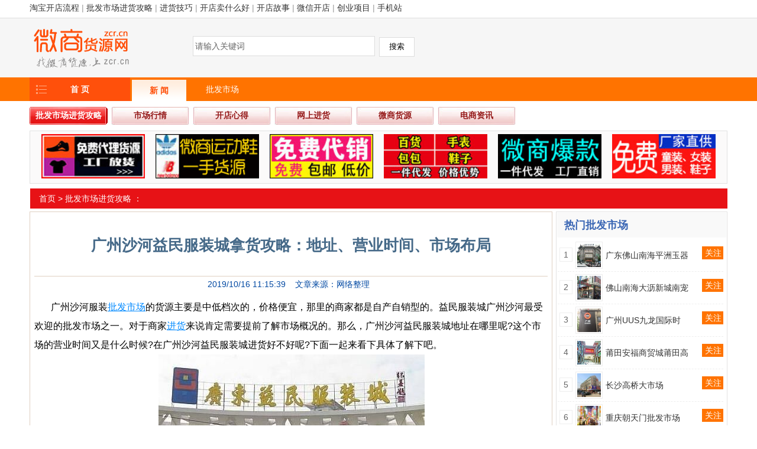

--- FILE ---
content_type: text/html
request_url: http://www.zcr.cn/zixun/1/show1521.html
body_size: 7069
content:
<!DOCTYPE html>
<html lang="zh-CN">
<head>
<meta http-equiv="Content-Type" content="text/html; charset=gb2312" />

<title>广州沙河益民服装城拿货攻略：地址、营业时间、市场布局_微商货源网</title>
<meta name="keywords" content="广州沙河益民服装城拿货攻略：地址、营业时间、市场布局" />
<meta name="description" content="广州沙河服装批发市场的货源主要是中低档次的，价格便宜，那里的商家都是自产自销型的。益民服装城广州沙河最受欢迎的批发市场之一。对于商家进货来说肯定需要提前了解市场 _微商货源网向您推荐本文：广州沙河益民服装城拿货攻略：地址、营业时间、市场布局" />
<link rel="alternate" media="only screen and(max-width: 640px)" href="http://m.zcr.cn/zixun/1/show1521.html">
<link rel="miphtml" href="http://m.zcr.cn/zixun/1/mip_show1521.html">
<script src="/js/checkmobilesc.js"></script>

<LINK rev=stylesheet href="/muuu/zixun.css?id=3" rel=stylesheet>
<LINK rev=stylesheet href="/wocss/style2.css?id=3" rel=stylesheet>
<script type="text/javascript" src="/js/dun.js"></script>
</head>
<body >
<div class="toudh1"><div class="ddk-ny"><div class="tbdh-left"><a href="https://www.53shop.com/kaiwangdian/">淘宝开店流程</a> | <a href="http://www.zcr.cn/zixun/list1/">批发市场进货攻略</a> | <a href="http://www.zcr.cn/zixun/list4/">进货技巧</a> | <a href="https://www.53shop.com/kd.asp">开店卖什么好</a> | <a href="https://www.53shop.com/news/nslist6/">开店故事</a> | <a href="http://www.zcr.cn/zixun/list5/">微信开店</a> | <a href="https://www.53shop.com/news/nslist11/">创业项目</a> | <a href="http://m.zcr.cn/">手机站</a></div><div class="tbdh-right"></div></div></div>
<div class="toudh2"><div class="ddk-ny logot"><h2><a href="/"><img src="/images/2015/logo.gif" alt="批发市场网" width="196" height="78" border="0" /></a></h2><div class="scso"><form action="/pifashichang/sc0/" method="post" name="frm_data2" id="frm_data2"><input name="kwd" class="sc_search_text" type="text" id="kwd" lang="zh-CN" maxlength="200" value="请输入关键词" onFocus="if(this.value=='请输入关键词') this.value='';" onKeyUp="STip(this.value);" autocomplete="off"/>
<input name="提交" class="sc_search_key" onMouseOver="this.className='sc_search_key2'" onMouseOut="this.className='sc_search_key'" type="submit" value="搜索" /></form>
</div>
</div></div>
<div class="toumue"><div class="ddk-ny mueul"><ul><li class="muind"><a href="http://www.zcr.cn/" >首 页</a></li><li class="thiscss"><a href="http://www.zcr.cn/zixun/list0/" >新 闻</a></li><li><a href="/pifashichang/" >批发市场</a></li></ul></div></div>
<div class="cddk"><div class="ppme2"><ul><li class="ppmez"><a href="/zixun/list1/">批发市场进货攻略</a></li><li ><a href="/zixun/list2/">市场行情</a></li><li ><a href="/zixun/list3/">开店心得</a></li><li ><a href="/zixun/list4/">网上进货</a></li><li ><a href="/zixun/list5/">微商货源</a></li><li ><a href="/zixun/list6/">电商资讯</a></li></ul></div></div>
<div class="ddk"><script language="JavaScript" src="/img/tou6.js?3" type="text/javascript"></script></div>
<div class="news_dh"><a href="/">首页</a> > <a href="/zixun/list1/">批发市场进货攻略</a> ：</div>
<div class="cddk"><div class="sp725"><div class="news_nr"><div class="news_title"><h2>广州沙河益民服装城拿货攻略：地址、营业时间、市场布局</h2></div><div class="news_bq">2019/10/16 11:15:39&nbsp;&nbsp;&nbsp;&nbsp;文章来源：网络整理</div>
<div class="news_xw_Desc">
<p>&nbsp; &nbsp; &nbsp; &nbsp;广州沙河服装<a href='https://pf.53shop.com/pifashichang/' target='_blank'>批发市场</a>的货源主要是中低档次的，价格便宜，那里的商家都是自产自销型的。益民服装城广州沙河最受欢迎的批发市场之一。对于商家<a href='https://pf.53shop.com/news/list4/' target='_blank'>进货</a>来说肯定需要提前了解市场概况的。那么，广州沙河益民服装城地址在哪里呢?这个市场的营业时间又是什么时候?在广州沙河益民服装城进货好不好呢?下面一起来看下具体了解下吧。</p><p style="text-align:center"><img src="/UploadFile/newspic/2019/10/15711953965391752.jpg" title='广州沙河益民服装城' alt='广州沙河益民服装城拿货攻略：地址、营业时间、市场布局'/></p><p>&nbsp; &nbsp; &nbsp; &nbsp;<strong>地理位置:</strong></p><p>　　天河区濂泉路27号</p><p>&nbsp; &nbsp; &nbsp;<strong> &nbsp;营业时间:</strong></p><p>　　8;00-17;00</p><p>&nbsp; &nbsp;<strong> &nbsp; &nbsp;主营:</strong></p><p>　　男装、女装、牛仔为主</p><p>　<strong>　市场介绍:</strong></p><p>　　益民服装城位于广东广州天河区濂泉路北段西侧、广深铁路北侧，整个项目座北朝南，均为6幢二层半建筑，分为A、B、C、D、E、F六个区。项目的南面为一条15米宽的市政路，东临濂泉路，西达永福路和广园中路。北面为一条6米宽的消防通道，每一区四周都有至少6米宽的消防通道的环绕。</p><p>　　1、益民服装城位于广东广州天河区濂泉路北段西侧、广深铁路北侧，整个项目座北朝南，均为6幢二层半建筑，分为A、B、C、D、E、F六个区。;</p><p>　　2、项目的南面为-条15米宽的市政路，东临濂泉路，西达永福路和广园中路。北面为一条6米宽的消防通道，每一区四周都有至少6米宽的消防通道的环绕。</p><p>　　3、总建筑面积约6万多m，其中商业面积约4万m，主要集中在A、B、C、D、F区;拥有沙河服装批发市场最大的物流仓储中心，其中停车场达2万m，分为首层卸货场、地下货车车库和天台小车车库，主要集中在项目的E区，E区的二层为仓库用房;同时拥有园林式外贸写字楼。</p><p>　　4、商场内配有中央空调，手扶电梯，货梯、电话和网络。每个商铺铺面宽度大部分约3.5米，商场内主通道4米，次通道3米。</p><p>&nbsp; &nbsp; &nbsp; &nbsp;以上就是广州沙河益民服装城拿货攻略分享，希望对大家的进货有所帮助。</p><p>本文整理于互联网，如有侵权，请联系email：&#122;&#99;&#x72;&#99;&#110;&#64;&#49;&#54;&#51;&#x2e;&#99;&#111;&#109; 进行删除处理。</p>
</div>
<div>
</div>
<div class="sxp" style="height:45px;"><span style="width:420px; float:left; height:45px;">上一篇：<a href=/zixun/1/show1520.html>广州美衣城服装批发市场营业时间及乘车路线一览</a><br>下一篇：<a href='/zixun/1/show1522.html'>新手在临沂华丰国际服装城拿低价货的进货技巧</a></span><span style="width:230px; float:left; height:45px;"></span></div></div>
<div style=" width:880px;border:solid #D0D0D0 1px;padding:4px 0px; margin-top:4px; text-align:center; float:left;">
<script type="text/javascript">view02();</script>
</div>

<div class="pp_c5">
<div class="pp_c3"><h3>其它广州沙河益民服装城进货攻略技巧推荐</h3><span class="pp_c32"><a href="/zixun/list1/">更多.. </a></span></div>
<div class="pp_c6 p6">
<ul>
<li><p class="tjnstitle"><a href="/zixun/1/show1521.html" target="_blank" title="广州沙河益民服装城拿货攻略：地址、营业时间、市场布局">广州沙河益民服装城拿货攻略：地址、营业时间、市场布局</a> <i>220人</i></p>
<p class="tjnsjianjie">广州沙河服装批发市场的货源主要是中低档次的，价格便宜，那里的商家都是自产自销型的。益民服装城广州沙河最受欢迎的批发市场之一。对于商家进货来说肯定需要提前了解市场...<a href="/zixun/1/show1521.html" target="_blank" title="广州沙河益民服装城拿货攻略：地址、营业时间、市场布局">[查看全文]</a></p>
</li>
<li><p class="tjnstitle"><a href="/zixun/1/show5379.html" target="_blank" title="广州沙河益民服装城市场市场布局一览">广州沙河益民服装城市场市场布局一览</a> <i>131人</i></p>
<p class="tjnsjianjie">广州沙河益民服装城市场一直以来也深受商家们喜爱，前面给大家介绍了这个市场的营业时间，如果对广州沙河益民服装城市场有一定了解的用户应该想要咨询更多关于这家市场的信...<a href="/zixun/1/show5379.html" target="_blank" title="广州沙河益民服装城市场市场布局一览">[查看全文]</a></p>
</li>
<li><p class="tjnstitle"><a href="/zixun/1/show5378.html" target="_blank" title="广州沙河益民服装城营业时间几点关门">广州沙河益民服装城营业时间几点关门</a> <i>123人</i></p>
<p class="tjnsjianjie">广州沙河益民服装城可以说是非常受欢迎的批发市场了，这里的东西都非常便宜，因为很多都是工厂自产自销，那么广州沙河益民服装城在哪里？营业时间是几点到几点？下面小编为...<a href="/zixun/1/show5378.html" target="_blank" title="广州沙河益民服装城营业时间几点关门">[查看全文]</a></p>
</li>
<li><p class="tjnstitle"><a href="/zixun/4/show34141.html" target="_blank" title="广州沙河益民服装城哪个区拿货好">广州沙河益民服装城哪个区拿货好</a> <i>471人</i></p>
<p class="tjnsjianjie">&#8195;&#8195;广州众多服装批发市场中，沙河服装批发市场很多人都知道，而其中广州沙河益民服装城就是不少人进货常去的一个市场。广州沙河益民服装城位于广...<a href="/zixun/4/show34141.html" target="_blank" title="广州沙河益民服装城哪个区拿货好">[查看全文]</a></p>
</li>
<li><p class="tjnstitle"><a href="/zixun/4/show34329.html" target="_blank" title="广州沙河益民服装城属于哪个区">广州沙河益民服装城属于哪个区</a> <i>414人</i></p>
<p class="tjnsjianjie">&#8195;&#8195;对于很多开服装店铺的商家来说，去广州批发服装货源是一个不错的选择，这里服装款式多，而且很多都是当下最为潮流的。其中广州益民服装城在国...<a href="/zixun/4/show34329.html" target="_blank" title="广州沙河益民服装城属于哪个区">[查看全文]</a></p>
</li>

</ul>
</div>
</div>

<div style=" width:880px;border:solid #D0D0D0 1px;padding:4px 0px; margin-top:4px; text-align:center; float:left;">
<script type="text/javascript">view02();</script>
</div>
<div class="pp_c5">
<div class="pp_c3"><h3>其它批发市场进货攻略信息</h3><span class="pp_c32"><a href="/zixun/list1/">更多.. </a></span></div>
<div class="pp_c4 p6">
<ul>
<li>· <a href="https://www.53shop.com/pp_news588.html" target="_blank" title="开网店卖什么最赚钱"><font color="#FF0000">告诉你-开网店卖什么最赚钱？
</font></a></li>
<li>· <a href="https://www.53shop.com/kaiwangdian/" target="_blank" title="如何开淘宝店"><font color="#FF0000">淘宝开网店最祥细流程（图）
</font></a></li>
<li>· <a href="/zixun/4/show38997.html" target="_blank" title="中国十大化妆品批发市场在哪里">中国十大化妆品批发市场在哪里</a></li>
<li>· <a href="/zixun/4/show38743.html" target="_blank" title="常熟哪个市场是做尾货批发的">常熟哪个市场是做尾货批发的</a></li>
<li>· <a href="/zixun/5/show40397.html" target="_blank" title="5元童装店批发市场进货渠道在哪里">5元童装店批发市场进货渠道在哪里</a></li>
<li>· <a href="/zixun/5/show40393.html" target="_blank" title="3元一斤袜子厂家批发在哪里进货渠道">3元一斤袜子厂家批发在哪里进货渠道</a></li>
<li>· <a href="/zixun/4/show38736.html" target="_blank" title="5元童装店批发市场进货渠道有哪些">5元童装店批发市场进货渠道有哪些</a></li>
<li>· <a href="/zixun/5/show41009.html" target="_blank" title="100元30件衣服批发货源在哪里进货">100元30件衣服批发货源在哪里进货</a></li>
<li>· <a href="/zixun/4/show38996.html" target="_blank" title="1到10元地毯批发货源渠道有哪些">1到10元地毯批发货源渠道有哪些</a></li>
<li>· <a href="/zixun/5/show41025.html" target="_blank" title="袜子在哪个网站进货便宜质量好">袜子在哪个网站进货便宜质量好</a></li>
<li>· <a href="/zixun/5/show40594.html" target="_blank" title="100元30件衣服批发货源哪里有">100元30件衣服批发货源哪里有</a></li>
<li>· <a href="/zixun/5/show41018.html" target="_blank" title="100元30件衣服的批发渠道是什么">100元30件衣服的批发渠道是什么</a></li>
<li>· <a href="/zixun/4/show38780.html" target="_blank" title="常熟九龙国际服饰尾货专业大市场具体地址在哪里">常熟九龙国际服饰尾货专业大市场具体地址在哪里</a></li>
<li>· <a href="/zixun/5/show40991.html" target="_blank" title="国内玩具批发在哪里拿货好">国内玩具批发在哪里拿货好</a></li>
<li>· <a href="/zixun/5/show41049.html" target="_blank" title="玩具批发一手货源网站有哪些推荐">玩具批发一手货源网站有哪些推荐</a></li>
<li>· <a href="/zixun/5/show41089.html" target="_blank" title="比1688还便宜的批发网有哪些">比1688还便宜的批发网有哪些</a></li>
<li>· <a href="/zixun/4/show39630.html" target="_blank" title="毛绒玩具批发市场进货在哪里找">毛绒玩具批发市场进货在哪里找</a></li>
<li>· <a href="/zixun/5/show41342.html" target="_blank" title="毛绒玩具批发城在哪里拿货最便宜">毛绒玩具批发城在哪里拿货最便宜</a></li>
<li>· <a href="/zixun/4/show39733.html" target="_blank" title="饰品批发市场进货渠道是什么">饰品批发市场进货渠道是什么</a></li>
<li>· <a href="/zixun/5/show40784.html" target="_blank" title="中国十大货源网站批发平台有哪些">中国十大货源网站批发平台有哪些</a></li>

</ul>
</div>
</div>
</div>
<div class="sp-right2">

<div class="weixin-hot">
<dl>
<dt>热门批发市场</dt> 

<dd class="user-hot-dd2"><span>1</span><a href="/pifashichang/show16.html"  target="_blank"><img src="/UploadFile/newspic/2019/04/small_15551375787278242.jpg" alt="广东佛山南海平洲玉器街批发市场图片" width="40" height="40"  border="0"/></a><a href="/pifashichang/show16.html" target="_blank">广东佛山南海平洲玉器</a><div><a href="/pifashichang/show16.html" target="_blank">关注</a></div></dd>

<dd class="user-hot-dd2"><span>2</span><a href="/pifashichang/show22.html"  target="_blank"><img src="/UploadFile/newspic/2019/04/small_15552499361569333.jpg" alt="佛山南海大沥新城南宠物市场 大沥宠物精品街图片" width="40" height="40"  border="0"/></a><a href="/pifashichang/show22.html" target="_blank">佛山南海大沥新城南宠</a><div><a href="/pifashichang/show22.html" target="_blank">关注</a></div></dd>

<dd class="user-hot-dd2"><span>3</span><a href="/pifashichang/show24.html"  target="_blank"><img src="/UploadFile/newspic/2019/04/small_15552513043273725.jpg" alt="广州UUS九龙国际时装城图片" width="40" height="40"  border="0"/></a><a href="/pifashichang/show24.html" target="_blank">广州UUS九龙国际时</a><div><a href="/pifashichang/show24.html" target="_blank">关注</a></div></dd>

<dd class="user-hot-dd2"><span>4</span><a href="/pifashichang/show50.html"  target="_blank"><img src="/UploadFile/newspic/2019/05/small_15568045515342313.jpg" alt="莆田安福商贸城莆田高仿运动鞋批发市场图片" width="40" height="40"  border="0"/></a><a href="/pifashichang/show50.html" target="_blank">莆田安福商贸城莆田高</a><div><a href="/pifashichang/show50.html" target="_blank">关注</a></div></dd>

<dd class="user-hot-dd2"><span>5</span><a href="/pifashichang/show658.html"  target="_blank"><img src="/UploadFile/newspic/2019/10/small_15724370099907820.jpg" alt="长沙高桥大市场图片" width="40" height="40"  border="0"/></a><a href="/pifashichang/show658.html" target="_blank">长沙高桥大市场</a><div><a href="/pifashichang/show658.html" target="_blank">关注</a></div></dd>

<dd class="user-hot-dd2"><span>6</span><a href="/pifashichang/show364.html"  target="_blank"><img src="/UploadFile/20197/2019719224857526.jpg" alt="重庆朝天门批发市场图片" width="40" height="40"  border="0"/></a><a href="/pifashichang/show364.html" target="_blank">重庆朝天门批发市场</a><div><a href="/pifashichang/show364.html" target="_blank">关注</a></div></dd>
  
</dl>
</div>
<div style="margin-top:4px;"></div>
<div class="weixin-hot">
<dl>
<dt>最新收录</dt> 

<dd class="user-hot-dd2"><span>1</span><a href="/pifashichang/show1750.html"  target="_blank"><img src="/UploadFile/20211/2021112214625149.jpg" alt="河南郑州市鞋袜大世界图片" width="40" height="40"  border="0"/></a><a href="/pifashichang/show1750.html" target="_blank">河南郑州市鞋袜大世界</a><div><a href="/pifashichang/show1750.html" target="_blank">关注</a></div></dd>

<dd class="user-hot-dd2"><span>2</span><a href="/pifashichang/show1749.html"  target="_blank"><img src="/UploadFile/20211/2021112214326232.jpg" alt="郑州市佛罗伦萨皮具城图片" width="40" height="40"  border="0"/></a><a href="/pifashichang/show1749.html" target="_blank">郑州市佛罗伦萨皮具城</a><div><a href="/pifashichang/show1749.html" target="_blank">关注</a></div></dd>

<dd class="user-hot-dd2"><span>3</span><a href="/pifashichang/show1748.html"  target="_blank"><img src="/UploadFile/newspic/2021/01/small_16104588032883848.jpg" alt="开封办公用品批发市场图片" width="40" height="40"  border="0"/></a><a href="/pifashichang/show1748.html" target="_blank">开封办公用品批发市场</a><div><a href="/pifashichang/show1748.html" target="_blank">关注</a></div></dd>

<dd class="user-hot-dd2"><span>4</span><a href="/pifashichang/show1747.html"  target="_blank"><img src="/UploadFile/20211/202111221361513.jpg" alt="河南省商丘东方花卉市场图片" width="40" height="40"  border="0"/></a><a href="/pifashichang/show1747.html" target="_blank">河南省商丘东方花卉市场</a><div><a href="/pifashichang/show1747.html" target="_blank">关注</a></div></dd>

<dd class="user-hot-dd2"><span>5</span><a href="/pifashichang/show1746.html"  target="_blank"><img src="/UploadFile/20211/2021112213241865.jpg" alt="开封小南门古玩旧货市场图片" width="40" height="40"  border="0"/></a><a href="/pifashichang/show1746.html" target="_blank">开封小南门古玩旧货市场</a><div><a href="/pifashichang/show1746.html" target="_blank">关注</a></div></dd>

<dd class="user-hot-dd2"><span>6</span><a href="/pifashichang/show1745.html"  target="_blank"><img src="/UploadFile/20211/2021112212910430.jpg" alt="郑州摩托车配件批发市场图片" width="40" height="40"  border="0"/></a><a href="/pifashichang/show1745.html" target="_blank">郑州摩托车配件批发市场</a><div><a href="/pifashichang/show1745.html" target="_blank">关注</a></div></dd>
  
</dl>
</div>
<div class="newstj" style="  text-align:center;">
<script type="text/javascript">view04();</script>
</div>
<div class="newstj">
<div class="hd"><h3>最新热点新闻</h3></div>
<ul>
<li><em class='bg_red'>1</em><a href="/zixun/5/show41611.html" target="_blank">上海华亭路服装尾货批发市场拿货攻略</a></li>

<li><em class='bg_red'>2</em><a href="/zixun/5/show41610.html" target="_blank">上海华亭路服装尾货批发市场怎么坐车</a></li>

<li><em class='bg_red'>3</em><a href="/zixun/5/show41609.html" target="_blank">上海华亭路服装尾货批发市场营业时间是几点到几点</a></li>

<li><em>4</em><a href="/zixun/5/show41608.html" target="_blank">上海华亭路服装尾货批发市场在哪里怎么走</a></li>

<li><em>5</em><a href="/zixun/5/show41607.html" target="_blank">北京大红门服装批发市场搬到哪里去了</a></li>

<li><em>6</em><a href="/zixun/5/show41606.html" target="_blank">原来的北京动物园众合批发市场搬到哪里了</a></li>

<li><em>7</em><a href="/zixun/5/show41605.html" target="_blank">北京东鼎服装批发市场发展情况如何</a></li>

<li><em>8</em><a href="/zixun/5/show41604.html" target="_blank">北京天兰天服装尾货市场怎么坐车</a></li>

<li><em>9</em><a href="/zixun/5/show41603.html" target="_blank">北京天兰天服装尾货市场营业时间是几点到几点</a></li>

<li><em>10</em><a href="/zixun/5/show41602.html" target="_blank">北京天兰天服装尾货市场在哪里怎么走</a></li>

<li><em>11</em><a href="/zixun/5/show41601.html" target="_blank">北京东鼎服装批发市场怎么坐车</a></li>
</ul>
</div>

</div>
</div>
<div class="wxcopy1"></div>
<div class="wxcopy2">
<div class="ddk-ny">
<div class="wxcopy-left"></div>
<div class="wxcopy-right">
<p>投诉、建议联系邮箱:&#122;&#99;&#x72;&#99;&#110;&#64;&#49;&#54;&#51;&#x2e;&#99;&#111;&#109; (请尽量发邮件联系) 客服QQ:8779764</p>
<p>Copyright &copy; 2006-2019 www.zcr.cn all rights reserved.微商货源网 <script type="text/javascript" src="http://www.zcr.cn/images/2015/uc1.js"></script>
<script>
    var _hmt = _hmt || [];
    (function() {
        var hm = document.createElement("script");
        hm.src = "https://hm.baidu.com/hm.js?31897befb0fa0ab5c829e6c1447c4749";
        var s = document.getElementsByTagName("script")[0];
        s.parentNode.insertBefore(hm, s);
    })();
</script>
</p>
</div>
</div>
</div>
</body>
</html>


--- FILE ---
content_type: text/css
request_url: http://www.zcr.cn/muuu/zixun.css?id=3
body_size: 4489
content:
HTML { BACKGROUND: #fff; COLOR: #000} BODY,H1,H2,H3,H4,H5,H6,HR,P,BLOCKQUOTE,DL,DT,DD,OL,PRE,FIELDSET,lengend,BUTTON,INPUT,TEXTAREA,FORM,TH,TD { PADDING-RIGHT: 0px; PADDING-LEFT: 0px; PADDING-BOTTOM: 0px; MARGIN: 0px; PADDING-TOP: 0px}UL,LI,span,EM { PADDING-RIGHT: 0px; PADDING-LEFT: 0px; PADDING-BOTTOM: 0px; MARGIN: 0px; PADDING-TOP: 0px;list-style-type:none;}BODY { FONT: 14px/1 Tahoma,Helvetica,Arial,"Microsoft YaHei",sans-serif}
.ddk{ width:1180px; MARGIN:4px auto;overflow: hidden;}
.cddk{ width:1180px; margin:0 auto;overflow: hidden;}
.ddk-ny{ width:1180px; MARGIN:0px auto;overflow: hidden; }
.sp725{width:885px; overflow:hidden;float:left; }.user-hot{border:1px #eee solid; width:268px;padding-bottom:5px;height:284px;*height:283px !important; *height:283px; overflow:hidden;}.jh-height{height:315px;*height:315px !important; *height:315px;}.lbtz{ background:url(listtpd_03.jpg) no-repeat 3px 45px; line-height:24px;}.user-hot-title{padding:0px;height:36px;line-height:36px;padding-left:12px;font-size:14px;color:#666666;font-weight:bold; background-color:#EEE;margin-bottom:4px;}.user-hot-title img{margin-top:6px;}.user-hot-dd{ width:233px; height:24px;margin:0;padding:0;line-height:24px;*line-height:145% !important;*line-height:24px;padding-left:10px; overflow:hidden;}.user-hot-dd a{ line-height:23px;}.sp-list{ width:705px; overflow:hidden;}.wx_title{ width:685px; font-size:14px; color: #666; font-weight:bold; float:left}.wx_title h3{width:598px; height:30px;float:left;font-size:14px; line-height:30px; overflow:hidden;}.wx_title span{ float:right;line-height:24px;font-size:14px; padding-top:3px;}.wx_title span EM{ color:#F00;font-size:14px;}.wx_title a{color:#001A95;font-size:14px; text-decoration:none;}.wx_title a:hover{color:#F30;font-size:14px;}.sp-list li .shop_left{ width:693px; float:left; line-height:22px; color:#666; padding:20px 0px 20px 7px; border:#DDDDDD 1px solid; margin-top:10px; }.dxbj{ height:8px; width:703px;background:url(../images/wxbj.jpg) no-repeat bottom; float:left;}.shop_left .d_con{ float:left}.shop_left .a_title{ display:inline-block; margin-bottom:4px; font-size:14px; line-height:18px; font-weight:bold;}.shop_left .d_con p a{color:#666; text-decoration:none;}.shop_left .d_con a{color:#001A95; }.shop_left .d_con a:hover{color:#F30;}.xuxian{ width:558px;border:dashed 1px #D4D3D3; padding:5px 3px; background-color:#F9F9F9; float:left;}.shop_left .wx_tu{ width:110px; margin-right:8px;text-align:center; float:left;}.shop_left .wx_tu img{border:1px solid #DFDDDE; padding:3px;  max-width:100px; max-height:115px; width:expression(document.body.clientWidth > 100? "100px": "auto" ); height:expression(document.body.clientheight > 115? "115px": "auto" );}.viciao{margin:5px 0;text-align:center; float:left}.viciao a{border:#ccc 1px solid;color:#36c;margin-right:4px;text-decoration:none;padding:3px 7px; float:left}.viciao span.current{border:#bf0a02 1px solid;font-weight:700;color:#FFF;margin-right:4px;padding:3px 7px;background:#e20f06; float:left}.viciao span.disabled{border:#ccc 1px solid;color:#ccc;margin-right:4px;padding:3px 7px; float:left}.viciao a:hover,.viciao a:active{border:red 1px solid;margin-right:4px;padding:3px 7px; float:left}.viciao span{ float:left}.shopfl{ width:978px; border:#DDDDDD 1px solid;float:left;}.shopfl2 { width:978px;float:left;background-image:url(/images/shop/sp_mu1.jpg);height:35px; overflow:hidden;}.shopfl2 li{ padding:5px 20px; float:left; height:35px;border-right:solid 1px #DDDDDD; font-size:16px; line-height:26px;}.shopfl2 li a{font-size:16px;line-height:26px; color:#666; text-decoration:none;}.muin{font-size:16px; background-color:#FFF;padding:5px 20px; float:left; height:35px; border-right:solid 1px #DDDDDD; font-weight:bold;line-height:26px;}.muin a{font-size:16px;line-height:26px; }.shopfl3{width:938px;float:left; margin:10px;}.shopfl3 li{padding:5px 15px;float:left;line-height:26px;}.shopfl3 li a{ color:#0092D2; font-size:14px;}.soso{ margin:0px auto; width:863px;border:solid 1px #DDD; padding:10px; font-size:14px; color:#666; line-height:22px; margin-bottom:4px;}.search_text{width:200px;margin-right:3px;padding:1px 0px;height:20px;line-height:20px;color:#666;font-size:14px;border:none;border:1px solid #ddd}.sel_address{ height:26px; font-size:14;vertical-align:middle;border:1px solid #ddd;_position:relative; line-height:22px}.search_key,.search_key2{height: 24px; width: 50px; text-align: center; line-height: 23px; color:# 666;border:1px solid #ddd; }.search_key{ background-color:#FFF;}.search_key2{ background-color:# F1EFF0;}.toselect{ width:200px; border:#CCC 1px solid; background-color:#FFF; padding:3px; float:left;}.loc1{ width:192px;float:left;}.checked{ background-color:#F30; color:#FFF; font-size:14px; padding:3px;width:80px;float:left;}.loc3{width:192px;float:left; border-bottom:#CCC 1px dotted; margin-bottom:6px;}.loc3 li{ float:left; margin:0px 6px; height:20px; line-height:22px;}.loc4{width:192px;float:left; margin-top:4px;}.loc4 li{ float:left; margin:0px 6px; height:20px; line-height:22px;}.sp-right{ width:270px;margin-right:5px; overflow:hidden;float:left;}.sp-right2{ width:290px;margin-left:5px; overflow:hidden;float:left;}.loc4 a,.loc3 a{ color:#0092D2;}.loc4 a:hover,.loc3 a:hover{ color:#F30; text-decoration:underline;}
.sc_search_text{width:300px;margin-right:3px;padding:3px;height:26px;line-height:26px;color:#666;font-size:14px;border:none;border:1px solid #ddd}
.sc_search_key,.sc_search_key2{height: 33px; width: 60px; text-align: center; line-height: 30px; color:# 666;border:1px solid #ddd;background-color:#FFF;}
.sc_search_key{background-color:#FFF;}
.sc_search_key2{background-color:#eee;}
.scso{ margin-top:30px; margin-left:80px; float:left}

.toudh1,.toudh2,.toumue,.toumue,wxcopy1,wxcopy2{ width:100%; margin:0px; padding:0px;}
.toudh1{ height:30px; border-bottom: #DDDDDD solid 1px;}
.toudh2{height:100px; background-color:#F6F6F6;}
.toumue{height:40px; background-color:#FF7300;font-size:14px;}
.toumue a {color:#FFF; text-decoration:none; font-size:14px}

.muind{ width:170px;background:url(../images/mutuu.gif) no-repeat #FF500B;} 
.muind a{ width:110px; font-weight:bold;float:left;} 
.mueul ul{ width:1180px;}
.mueul li{ height:40px; line-height:40px; color:#FFF; text-align:center; float:left; margin-right:3px;}
.mueul a{padding:0 30px; font-size:14px;}
.mueul a:hover {color:#FF500B;background:url(../images/mubj.gif) repeat-x;height:36px; margin-top:4px;text-align:center;padding:0 30px; float:left;font-size:14px}
.thiscss{padding:0px;}
.thiscss a{ background:url(../images/mubj.gif) repeat-x;line-height:36px;height:36px;color:#FF500B;margin-top:4px;float:left;padding:0 30px;font-size:14px;font-weight:bold;}
.logot h2{ float:left; margin-top:10px;}
.tbdh-left{ font-size:14px; line-height:26px; color: #999; float:left;}
.tbdh-left a{ color:#333;}
.tbdh-right{ margin-top:3px; float:right;}
.wxcopy1{height:3px;background-color:#FF7300; margin-top:5px;}
.wxcopy2{background-color:#282828; }
.wxcopy-left{ width:180px; height:95px; margin-left:8px; margin-top:26px;background:url(../images/logo2.gif) no-repeat; float:left;}
.wxcopy-right{ color:#888888; margin-top:20px; line-height:18px;}
.wxcopy-right a{ color:#888888;}
.showzk{width:702px;float:left;overflow:hidden;margin-right:4px;}.showzk2{width:699px;float:left;verflow:hidden;}.showzk2 a{font-size:inherit;}.showyk{width:270px;margin-left:4px; overflow:hidden;float:left;}.showyk2{width:230px;margin-left:4px;overflow:hidden;}.dhcs{width:680px;overflow:hidden;border-BOTTOM:1px dashed #eeeeee;height:35px;line-height:35px;background:url(lbiao.jpg) no-repeat 6px 11px; padding-left:20px; background-color:#FAFAFA;float:left; }.dhcs a{ color:#000; text-decoration:none;}
.title1{ width:701px; height:50px;padding-top:10px;margin-bottom:0px;margin-top:4px; background:url(/images/bg_pattern.png); float:left;}.title1 h1{font-size:24px;text-align:center;font-weight:bold;line-height:26px;padding-top:8px;color:#00167D;}.u2_3{BORDER:#eeeeee 1px solid;margin-top:4px;}.wdshow_z1{width:270px;float:left;overflow:hidden;text-align:center; padding-top:18px;}.wdshow_z1 img{BORDER:#eee 1px solid; padding:2px}
.wdshow_y1{width:412px;float:left;overflow:hidden; margin:10px 0px;border-top:1px #ddd dashed; }
.wdshow_y1 p{font-size:14px;color:#000;line-height:30px;border-bottom:1px #ddd  dashed;}
.wdshow_y1 p span{ background-color:#f3f3f3; padding:7px 0px 8px 6px; margin-right:8px;}
.wdshow_y1 a:hover{ color:#FF0000; text-decoration:underline;}
.wdshow_y2{width:252px;float:left;overflow:hidden;padding:0;}
.tutu img{BORDER:#d7d8dd 1px solid;padding:4px;background-color:#F3F3F3;}.u2_2h{width:699px;BORDER:#ebebeb 1px solid;margin-top:4px;line-height:1.5;}.u2_2h a{font-size:inherit;}.u2_2h p{padding:4px 0;}

.ytub{ float:right; width:95px; height:95px; border-bottom:1px solid #E6E4E4; border-left:1px solid #E6E4E4;  padding:0px 0px 5px 5px; background-color:#FFF; margin-top:-1px; margin-right:-1px;}
.gzff{ width:660px; border-top:1px dashed #CCC; float:left; margin-left:15px; padding:10px 0; font-size:14px; color:#666; line-height:22px;}
.content{ width:685px; color:#333; margin-top:5px; margin-left:5px;line-height:2; font-size:16px;verflow:hidden;}.content a{ font-size:16px;}.content img{ max-width:680px;max-width:680px!important; max-height:auto;max-height:auto!important;}.s1t{width:689px;padding:3px 6px 3px 6px;color:#666; height:40px; float:left;}.s1t p{ width:320px;height:40px; line-height:36px; float:left; text-align:center;font-size:14px;}.s1t p a{ color:#333; text-decoration:none;}.s1t p a:hover{color:#F30; text-decoration:underline;}.s1t p a:hover{color:#F30; text-decoration:underline;}.xqsm{height:35px;width:691px;padding-left:8px;font-size:18px;line-height:35px;font-weight:bold;background-color:#eeeeee; color:#5D5D5D;}.hytj{width:698px;BORDER:#eee 1px solid;margin-top:4px;overflow:hidden; float:left;}.tt2{width:698px;height:35px;background-color:#eee;float:left;}.tt2 h2{font-size:14px;line-height:35px;font-weight:bold;float:left;padding-left:8px;color:#333;}.tt2 span{font-size:14px;line-height:22px;float:right;padding-right:6px;}.tt2 span a{ color:#F30; text-decoration:none;} .listimg{width:696px;padding-top:6px;overflow:hidden;}.listimg a{ color:#000; line-height:22px; text-decoration:none;}.listimg a:hover{color:#F30; text-decoration:underline;}.listimg li{width:19.9%;float:left;text-align:center;overflow:hidden;}.listimg li p{line-height:26px; height:26px;}.listimg img{BORDER:#eee 1px solid;padding:4px;background-color:#F3F3F3;}.wdtj{width:690px;padding:3px;overflow:hidden;}.wdtj a{color:#000; text-decoration:none;}.wdtj a:hover{color:#F30; text-decoration:underline;}.wdtj li{width:159px;float:left;line-height:20px;background:url(lbiao.jpg) no-repeat 0 2px;padding:0 0 0 12px;}
.wxtp{ width:699px; border:solid 1px #E6E6E6; background-color:#eee; text-align:center; padding:15px 0; float:left;}

.listtxt{ padding-top:8px;}
.listtxt li{ width:700px; float:left;margin:4px 0px 4px 0px;background:url(cbiaonews.jpg) #fff no-repeat 0px 0px; padding-left:13px;}
.listtxt a{ color:#333333; font-size:14px; line-height:30px; float:left;}
.listtxt a:hover{ text-decoration:underline; color:#FF3300;}
.listtxt span{ float:right; margin-right:15px;}
.ppme2{width:1180px; margin-top:10px;}.ppme2 ul li{margin-right:6px;float:left;background-image:url(pp_sm02_1.jpg);width:132px;height:30px;text-align:center;margin-bottom:3px;}.ppme2 ul li a{line-height:28px;font-size:14px;color:#961b1b;text-align:center;font-weight:bold;}.ppme2 ul li a:hover{line-height:28px;font-size:14px;color:#ff6600;text-align:center;font-weight:bold;}.ppmez,.ppmez a,.ppmez a:hover,.ppmez A:visited,.ppmez A:link{background-image:url(pp_sm01_1.jpg);float:left;width:132px;height:30px;line-height:28px;font-size:14px;color:#ffffff;text-align:center;font-weight:bold; overflow:hidden; }
.kxian{border-bottom:dashed #CCCCCC 1px;height:2px;margin-bottom:5px;background-image:none;}
.lbtz-dd{ width:250px; height:25px; padding-left:24px;display:block;white-space:nowrap; overflow:hidden; text-overflow:ellipsis; }
.lbtz-dd a{color:#333333;line-height:25px;}
.lbtz-dd a:hover,.pp_c4 a:hover,.sxp a:hover{text-decoration:underline; color:#FF3300}
.news_dh{MARGIN:5px auto;width:1160px; height:26px; line-height:26px;background-color:#e71216;padding:4px 4px 4px 15px;color:#FFFFFF}.news_dh a{color:#FFFFFF}
.news_nr{border:solid #dfcfc1 1px;background-color:#FFF;padding:4px 7px 15px 7px;width:868px;overflow:hidden;}
.news_title{border-bottom:solid #dfcfc1 1px;padding:10px 0px 10px 0px;}.news_title h2{font-size:26px;font-weight:bold;line-height:84px;color:#456988;text-align:center;}
.news_bq{width:860px;height:26px;text-align:center;color:#0048a2;line-height:26px;padding-bottom:10px;}
.news_xw_Desc{color:#000000;font-size:16px;line-height:2;width:870px;overflow:hidden;}.news_xw_Desc a{font-size:inherit;line-height:2;text-decoration:underline;}
.news_xw_Desc img{ max-width:100%;}
.tjtxt{color:#36C;font-size:14px;}
.sxp{padding-top:20px;border-top:#CCCCCC 1px dashed;margin-top:10px;line-height:22px; font-size:14px}
.pp_c5{width:885px;float:left;overflow:hidden;}.pp_c3{border:1px #cbcbcb solid;background-image:url(ppstt02.jpg);height:33px;margin-top:6px;}.pp_c3 h3{width:500px;background:url(/muuu/ppstt01.jpg) left top no-repeat;padding:8px 0px 0px 23px;height:25px;font-size:14px;font-weight:bold;line-height:20px;float:left;}.pp_c32{padding-top:8px;padding-right:6px;font-size:14px;float:right;}.pp_c4,.pp_c6{width:871px;border-bottom:1px #cbcbcb solid;border-left:1px #cbcbcb solid;border-right:1px #cbcbcb solid;font-size:14px;line-height:22px;color:#666666;float:left;}.pp_c4 a{font-size:14px;color:#000}.p6{padding:6px;}
.pp_c4{width:871px; height:270px;}.pp_c7{width:871px;float:left;}
.pp_c4 li{width:425px;float:left;height:30px;line-height:30px;display:block;white-space:nowrap; overflow:hidden; text-overflow:ellipsis;}.kxian{border-bottom:dashed #CCCCCC 1px;height:2px;margin-bottom:5px;background-image:none;}

.tjnstitle{ font-size:16px; height:38px; line-height:38px; float:left}
.tjnstitle a{ color:#003399; font-weight:bold;font-size:16px;}
.tjnstitle i{background:url(53-1_12.gif) no-repeat;color:#D94600;padding-left:16px;font-style:normal;font-weight:500;font-size:14px; }
.tjnsjianjie{ margin-bottom:8px; line-height:22px;border-bottom:#CCCCCC 1px dashed; padding-bottom:8px;float:left}
.tjnsjianjie a{ color:#003399; }
.weixin-hot2{border:1px #eeeeee solid; width:288px;background:#fff;padding-bottom:5px; overflow:hidden; margin-bottom:3px;}
.weixin-hot2 dt{ padding:0px;height:36px;line-height:36px;padding-left:12px;font-size:16px;color:#666666;font-weight:bold; background-color:#eeeeee;margin-bottom:4px;}
.scright{widows:100%;margin:6px; line-height:22px; float:left;}
.scright img{width:100px; height:auto;float:left; border:solid #eeeeee 1px; padding:2px;}
.weixin-hot2 h2{ widows:100%;font-size:16px; font-weight:bold; line-height:32px; padding-left:5px; float:left;}
.weixin-hot2 a:hover{ color:#FF0000; text-decoration:underline;}


.newstj{ width:288px;border:1px #e3e2e2 solid; overflow:hidden; padding-bottom:5px; float:left; margin-top:4px;}
.newstj .hd{width:286px; height:40px; background-color:#f9f9f9; border:1px #FFFFFF solid;}
.newstj .hd h3{ font-size:18px; font-weight:bold; color:#3a66b4; padding-left:10px; line-height:38px; font-family: "Microsoft YaHei";}
.newstj li{ width:284px; margin-left:8px; height:38px; line-height:38px; font-size:14px; border-bottom:#e3e2e2 1px dashed; float:left;overflow:hidden; text-overflow:ellipsis;display:block;white-space:nowrap;}
.newstj ul li a{ color:#333333}
.newstj ul li a:hover{ color:#FF0000; text-decoration:underline;}
.newstj li em{background:#a4a4a4; color:#FFF; line-height:18px;width:18px;font-style:normal;text-align:center; border-radius:3px; display:inline-block; margin-right:5px; font-size:14px;}
.bg_red{ background:#f03d3d!important;}

.list-title{width:872px;float:left; padding-top:12px; padding-left:10px; padding-bottom:8px; background-color:#f9f9f9; border-top:#e6e5e5 1px solid; border-left:#e6e5e5 1px solid; border-right:#e6e5e5 1px solid; }
.list-title h1,.list-title h2{font-size:20px; line-height:32px; font-family: "Microsoft YaHei";}
.news-list{width:882px;border-bottom:#e6e5e5 1px solid; border-left:#e6e5e5 1px solid; border-right:#e6e5e5 1px solid; padding-top:10px;float:left; padding-bottom:10px;}
.news-list li{width:870px;float:left;border-bottom:#CCCCCC 1px dashed; margin-left:5px; padding-bottom:6px;}
.news-list .top_t { height:38px; line-height:38px; overflow:hidden; font-size:20px; font-weight:bold; color:#333333; font-family: "Microsoft YaHei";}
.news-list .top_t a { width:540px; padding-left:10px; float:left; height:40px; display:block; overflow:hidden;color:#333333; }
.news-list .top_t a:hover{ color:#FF0000; text-decoration:underline;}
.news-list .top_t span { color:#999; width:75px; float:right; font-size:14px; overflow:hidden; text-align:right; padding-right:6px; }
.news-list .l_li_img { float:left; width:212px; height:106px; overflow:hidden; border:1px solid #e6e5e5; margin:8px 15px 0 0; }
.news-list .l_li_img img { width:212px; height:106px; }
.news-list .r_info { width:98%; overflow:hidden; padding:6px 0 0 0; }
.wz_info { width:670px;color: #666; font-size: 14px;line-height: 24px; overflow: hidden;padding-left:10px;}
.furt { font-size: 14px; height: 24px; line-height: 24px; overflow: hidden; padding-top: 8px; width: 100%; color:#999; }
.frlink { float: right; padding-right: 3px; text-align: right; width: 86px;}
.frlink a { color:#f60; }
.frlink a:hover { text-decoration:underline; }
.fenye{ font-size:16px; padding-top:10px; padding-bottom:10px; float:left}
.gdk{width:1178px;height:78px;border:solid #e2e2e2 1px;padding-top:5px;padding-bottom:5px;background-color:#fbfafa; margin-top:3px; margin-bottom:3px;overflow:hidden;}.gdk ul{width:1178px;margin-left:10px;}.gdk ul li{width:193px;text-align:center;height:69px;float:left;}.gdk ul li img{ width:175px; height:75px;}

--- FILE ---
content_type: text/css
request_url: http://www.zcr.cn/wocss/style2.css?id=3
body_size: 3247
content:

a {color: rgb(1, 137, 255); text-decoration: none;}
.Ring {border: 1px solid rgb(221, 221, 221);width: 978px; float: left; overflow:hidden;}
.cityList {background: white; left: 20px; top: 20px; width: 978px; overflow: hidden; display: block; z-index: 1;}
.cityList .title {width: 100%; overflow: hidden; padding-top: 0px; position: relative;}
.cityList .cityTopSearch {padding: 0px 2px; border: 1px solid rgb(230, 223, 222); width: 228px; height: 25px; color: rgb(94, 94, 94); line-height: 25px; margin-right: 38px; float: left; display: inline;}
.cityList ul.titleChar {list-style: none; padding: 0px; width: 978px; border-bottom-color: rgb(221, 221, 221); border-bottom-width: 1px; border-bottom-style: solid; float: left; cursor: default;background-image:url(/images/shop/sp_mu1.jpg);
}
.cityList .titleChar .on {bottom: -1px; color: rgb(0, 0, 0); border-right-color: rgb(230, 223, 222); border-bottom-color: rgb(255, 255, 255) !important; border-left-color: #FFF; border-right-width: 1px; border-bottom-width: 1px !important; border-left-width: 1px;  border-right-style: solid; border-bottom-style: solid !important; border-left-style: solid; position: relative; background-color: white; font-weight:bold; color:#666666;}
.cityList .titleChar li {margin: 0px 0px; padding: 8px 20px 7px 20px; color: #666; float: left; border-right:solid 1px #E6DFDE; font-size:14px;}
.cityList .titleChar li a{color: #666; font-size:14px;}
.cityList .cityListBox {margin: 8px 0px 0px 16px; color: rgb(104, 104, 104); overflow: hidden; display: inline-block; _position: relative;}
.cityListBox dl {overflow: hidden; position: relative; -ms-zoom: 1;}
.cityListBox .hotCity dd {width: 930px;}
.cityListBox .hotCity dd a{ color:#0092D2;}
.cityListBox dl dt {width: 20px; height: auto; line-height: 25px; float: left; display: block;}
.cityListBox dl dd {width: 930px; height:40px; text-align: left; line-height: 25px; margin-bottom: 6px; float: left; _padding-top: 2px;}
.cityListBox dl dd a {color: #0092D2; font-size:14px;}
.cityListBox dl dd a:hover {color:#F30; text-decoration: underline;}
.cityListBox a { padding:0px 9px; display: inline-block;}
.none {display: none;}

.sc-fenlei{border:1px #e3e2e2 solid; width:288px;background:#fff;padding-bottom:5px; overflow:hidden;}
.sc-fenlei dt{ border:1px #FFFFFF solid;height:36px;line-height:36px;padding-left:12px;font-size:16px;color:#3a66b4;font-weight:bold; background-color:#f9f9f9;margin-bottom:4px;font-family: "Microsoft YaHei";}
.sc-fenlei dd{ line-height:28px; font-size:14px; border-bottom:1px dashed #eeeeee; padding-left:19px; margin:2px 0px; background:url(../images/jianhao.png) no-repeat 8px 10px; }
.sc-fenlei dd:hover{ background-color:#FF3300;color:#FFFFFF;}
.sc-fenlei dd:hover a{color:#FFFFFF }
.sc-fenlei dd a{color:#333;}

.sc-fenlei2{border:1px #eeeeee solid; width:288px;background:#fff;margin-bottom:5px; overflow:hidden;}
.sc-fenlei2 dt{ height:36px;line-height:36px;padding-left:12px;font-size:16px;color:#3a66b4;font-weight:bold; background-color:#eeeeee;font-family: "Microsoft YaHei";}
.sc-fenlei2 dd{ margin:0px;}
.fenlei2-1{ height:35px;padding-left:5px; line-height:35px; border-bottom:1px solid #eeeeee;border-top:1px solid #fff; background-color: #f8f8f8}
.fenlei2-1 a{ color:#333; font-size:14px; padding-left:5px;}
.fenlei2-2 li {font-size:14px; padding-left:15px; line-height:24px;background:url(../images/jianhao.png) no-repeat 8px 10px; margin-left:10px;}
.fenlei2-2 li a{font-size:14px; padding-left:5px; line-height:24px;}
.fenlei2-2 li a:hover {color:#F30; text-decoration: underline;}
.pfscbt{ width:880px; padding-top:15px; padding-left:10px;border-bottom:1px dashed #ddd; }
.pfscbt h1{ font-size:16px; font-weight:bold; line-height:30px; color:#333333}

.sc-city{border:1px #e3e2e2 solid; width:288px;background:#fff;padding-bottom:5px; overflow:hidden;}
.sc-city-title2{ border:1px #FFFFFF solid;height:36px;line-height:36px;padding-left:12px;font-size:16px;color:#3a66b4;font-weight:bold; background-color:#f9f9f9;margin-bottom:4px;font-family: "Microsoft YaHei";}
.sc-city-title{ width:100px;background-color:#ff7300; margin-bottom:5px; margin-top:2px; color:#FFFFFF; font-size:14px; height:24px; line-height:24px; padding-left:8px; margin-left:8px; float:left}
.sc-city ul{width:290px; float:left; padding-left:5px;}
.sc-city ul li{ padding:2px 5px; line-height:24px; font-size:14px; float:left;}
.sc-city ul li a{color:#0189ff; border: #ccc 1px solid; padding:2px 3px; }
.sc-city ul li a:hover {color:#FFF; background-color:#FF3300;}

.weixin-hot{border:1px #e3e2e2 solid; width:288px;background:#fff;padding-bottom:5px; overflow:hidden;}
.weixin-hot dt{ border:1px #FFFFFF solid;height:42px;line-height:42px;padding-left:12px;font-size:18px;color:#3a66b4;font-weight:bold; background-color:#f9f9f9;margin-bottom:4px;font-family: "Microsoft YaHei";}
.weixin-hot dd{ width:280px; height:50px; border-bottom:1px dashed #eeeeee; margin:2px; padding-top:2px;}
.weixin-hot dd span{ width:20px; border:1px solid #eeeeee; text-align:center; color:#666; margin:3px 0px 3px 3px; line-height:22px; float:left; margin-top:10px;}
.weixin-hot img{ float:left; border:solid #eeeeee 1px; padding:2px;}
.weixin-hot a { color:#333; float:left;line-height:46px; margin-left:5px;}
.weixin-hot a:hover {color:#F30; text-decoration: underline;}
.weixin-hot dd div{ float:right; background-color:#FF7300; width:36px; margin-top:8px;}
.weixin-hot dd div a{line-height:22px; color:#FFF; text-align:center;}
.weixin-hot dd div a:hover {color:#FFF;}
.gzh_title{ width:715px; color: #666; font-weight:bold; float:left; overflow:hidden;}.gzh_title h3{width:560px; height:40px;float:left;font-size:16px; line-height:40px; overflow:hidden; }.gzh_title span{ float:right;line-height:24px;font-size:12px; padding-top:3px;}.gzh_title span EM{ color:#F00;font-size:16px;}.gzh_title a{color:#FF6A00;font-size:16px; text-decoration:none;}.gzh_title a:hover{color:#F30; text-decoration:underline;}
.gzh_con{ width:728px; float:left; overflow:hidden;}
.szdz a{ color: #666; line-height:30px;}.szdz a:hover{color:#F30; text-decoration:underline;}
.yztu{float:left;width:45px; height:17px; background-image: url(../images/yz/t2536_2.png); padding:0px; margin:0px;}

.comment{ margin-top:5px; border:1px #eee solid;}
.comment .img {
	width: 222px; height: 222px; text-align: center; vertical-align: middle; border-bottom-color: rgb(238, 238, 238); border-bottom-width: 1px; border-bottom-style: solid; display: table-cell;
}
.comment .img img {
	max-height: 222px; max-width: 222px;
}
.comment .left-img {
	border: 1px solid rgb(238, 238, 238); border-image: none;
}
.comment .left-img ul {
	padding: 4px 0px; margin-left: -9px;
}
.comment .left-img li {
	border: 1px solid rgb(238, 238, 238); border-image: none; width: 35px; height: 35px; margin-left: 9px; cursor: pointer;
}
.comment .pnx .icon {
	background-position: -88px -132px; left: 6px; top: 238px; width: 8px; height: 13px; position: absolute;
}
.comment .pnx .next {
	background-position: -99px -132px; left: 209px;
}
.comment .pnx .prev:hover {
	background-position: -88px -154px;
}
.comment .pnx .next:hover {
	background-position: -99px -154px;
}
.comment .title2 .bt {
	padding: 0px 11px; border-radius: 3px; height: 28px; line-height: 28px; background-color: rgb(29, 210, 175);
}
.comment .right-con {
	width: 405px;
}
.comment .right-con li {
	height: 47px; line-height: 47px; overflow: hidden; border-bottom-color: rgb(238, 238, 238); border-bottom-width: 1px; border-bottom-style: solid;
}
.comment .right-con .first {
	border-top-color: rgb(238, 238, 238); border-top-width: 1px; border-top-style: solid;
}
.comment .right-con .fs {
	width: 46px; height: 47px; text-align: center; color: rgb(153, 153, 153); line-height: 18px; margin-right: 10px; background-color: rgb(247, 247, 247);
}
.comment .right-con .addr {
	width: 347px; overflow: hidden; white-space: nowrap; -ms-text-overflow: ellipsis;
}
.comment .span-fl .icon {
	top: 4px; margin-right: 0px;
}
.comment .bt-list .bt {
	padding: 0px 3px; height: 32px; line-height: 30px; font-size: 13px; margin-right: 3px;
}
.comment .bt-list .icon {
	top: 4px; margin-right: 3px;
}
.comment .left-img .small-wrap {
	width: 180px; height: 45px; overflow: hidden; margin-left: 20px;
}
.comment .form-comment {
	margin: 50px 0px 45px;
}
.comment .form-comment textarea {
	width: 650px; height: 137px;
}
.comment .tip .bt {
	width: 74px; height: 22px;
}
.comment .st {
	padding-bottom: 10px; margin-bottom: 3px; border-bottom-color: rgb(238, 238, 238); border-bottom-width: 1px; border-bottom-style: solid;
}
.comment .comment-list li {
	padding: 13px 16px 16px; overflow: hidden; border-bottom-color: rgb(238, 238, 238); border-bottom-width: 1px; border-bottom-style: solid;
}
.comment .comment-list .li-more {
	border-bottom-color: currentColor; border-bottom-width: medium; border-bottom-style: none;
}
.comment .comment-list .reply {
	width: 586px; margin-top: 10px; margin-left: 26px;
}
.comment .ic-ps {
	top: -3px;
}
.comment .ah:hover {
	color: rgb(102, 102, 102); text-decoration: none;
}
.comment .reply .replay-list {
	padding: 8px 6px 10px; background-color: rgb(250, 250, 250);
}
.comment .nav-list {
	margin: 36px 0px 25px; padding: 8px 0px 8px 153px; height: 16px; line-height: 16px; background-color: rgb(94, 112, 130);
}
.comment .nav-list li {
	width: 129px; text-align: center; border-right-color: rgb(255, 255, 255); border-right-width: 1px; border-right-style: solid;
}
.comment .nav-list .first {
	border-left-color: rgb(255, 255, 255); border-left-width: 1px; border-left-style: solid;
}
.comment .nav-list a {
	color: rgb(255, 255, 255);
}
.comment .market-summary .ti {
	height: 240px; overflow: hidden;
}
.comment .market-summary .bt {
	width: 85px; height: 27px;
}
.comment .market-summary .icon {
	top: -2px; margin-right: 0px;
}
.pad { width:880px;padding: 0px; overflow: hidden; margin-bottom: 10px; background-color: rgb(255, 255, 255); float:left}
.map-guide .tab {
	border-bottom-color: rgb(238, 238, 238); border-bottom-width: 1px; border-bottom-style: solid;
}
.map-guide .tab li {
	width: 114px; height: 32px; text-align: center; line-height: 32px; border-right-color: rgb(238, 238, 238); border-right-width: 1px; border-right-style: solid; cursor: pointer;
}
.map-guide .tab .current {
	color: rgb(255, 255, 255); background-color: rgb(102, 102, 102);
}
.map-guide .map {
	width: 470px; min-height: 300px; float:left;
}
.map-guide .zn-list {
	width: 220px; border-left-color: rgb(238, 238, 238); border-left-width: 1px; border-left-style: solid; min-height: 300px; float:left; margin-left:5px;
}
.map-guide .zn-list .tc {
	height: 26px; border-bottom-color: rgb(238, 238, 238); border-bottom-width: 1px; border-bottom-style: solid;
}
.map-guide .zn-list li {
	border-width: 1px 1px medium; border-style: solid solid none; border-color: rgb(255, 255, 255) rgb(255, 255, 255) currentColor; border-image: none; height: 26px; padding-left: 12px; cursor: pointer; background-color: rgb(247, 247, 247);
}
.map-guide .zn-list li:hover {
	background-color: rgb(249, 249, 249);
}
.map-guide .zn-list .ic-jt {
	color: rgb(244, 84, 112);
}
.map-guide .zn-list .icon {
	top: 8px;
}
.title2 span {
	color: rgb(51, 51, 51); font-family: "microsoft yahei"; font-size: 16px;
}
.title2 h2 {
	font-weight: normal; display: inline-block;
}
.pb20 {
	padding-bottom: 20px;
}
.traffic .title2 i {
	color: rgb(153, 153, 153); font-family: "simsun"; font-size: 16px;
}
.traffic .text-list ul {
	margin-left: -18px;
}
.traffic .text-list li {
	margin-left: 18px; border-bottom-color: rgb(221, 221, 221); border-bottom-width: 1px; border-bottom-style: dashed;
}
.traffic .text-list li span {
	color: rgb(153, 153, 153); margin-right: 18px; margin-left: 15px;
}
.traffic .text-list a {
	width: 320px; height: 46px; line-height: 46px;
}
.traffic .text-list a:hover {
	color: rgb(51, 102, 204); text-decoration: none; background-color: rgb(244, 247, 250);
}
.traffic .text-list a:hover span {
	color: rgb(153, 153, 153);
}
.traffic .tlist a {
	padding: 16px 5px; width: 100%; height: 100%; line-height: 18px; display: block;
}
.traffic .tlist a:hover {
	color: rgb(51, 51, 51);
}
.traffic .bt-area {
	height: 44px; line-height: 44px; border-top-color: rgb(238, 238, 238); border-top-width: 1px; border-top-style: solid; background-color: rgb(245, 245, 245);
}
.traffic .bt-area .itext {
	padding: 0px 5px; border: 1px solid rgb(223, 223, 223); border-image: none; width: 148px; height: 26px; line-height: 26px;
}
.traffic .bt-area .bt-map {
	border: 1px solid rgb(203, 203, 203); border-image: none; width: 83px; height: 28px; box-shadow: 0px 1px 2px 0px #ddd; background-color: rgb(248, 248, 248);
}
.traffic .fixed-nav {
	left: 50%; top: 194px; margin-left: -666px;
}
.traffic .fixed-nav li {
	padding: 0px 12px; width: 82px; height: 54px; line-height: 54px; cursor: pointer; background-color: rgb(243, 243, 243);
}
.traffic .fixed-nav a {
	height: 53px; border-bottom-color: rgb(221, 221, 221); border-bottom-width: 1px; border-bottom-style: solid; display: block;
}
.traffic .fixed-nav .current {
	background-color: rgb(255, 255, 255);
}
.traffic .fixed-nav li:hover {
	background-color: rgb(255, 255, 255);
}
.traffic .fixed-nav .current a {
	color: rgb(51, 102, 204); font-weight: bold; border-bottom-color: currentColor; border-bottom-width: medium; border-bottom-style: none;
}
.traffic .fixed-nav li:hover a {
	color: rgb(51, 102, 204); font-weight: bold; border-bottom-color: currentColor; border-bottom-width: medium; border-bottom-style: none;
}
.traffic .fixed-nav .last a {
	border-bottom-color: currentColor; border-bottom-width: medium; border-bottom-style: none;
}
.traffic .fixed-nav .icon {
	top: 8px; width: 22px; height: 22px;
}
.map-search li {
	margin-bottom: 9px;
}
.map-search li span {
	font-size: 13px; margin-right: 13px;
}
.map-search li .bd2 {
	padding: 2px 5px; width: 226px; height: 23px; line-height: 23px;
}
.map-search .last {
	padding-top: 10px; padding-left: 43px;
}
.map-search .bt {
	border-radius: 0px; width: 60px; height: 30px;
}
.map-search button {
	margin: 16px 0px 0px 18px;
}
.map-search .qd {
	color: rgb(213, 57, 78);
}
.map-search .zd {
	color: rgb(22, 160, 133);
}
.map-guide .tab {
	border-bottom-color: rgb(238, 238, 238); border-bottom-width: 1px; border-bottom-style: solid;
}
.map-guide .tab li {
	width: 114px; height: 32px; text-align: center; line-height: 32px; border-right-color: rgb(238, 238, 238); border-right-width: 1px; border-right-style: solid; cursor: pointer;
}
.map-guide .tab .current {
	color: rgb(255, 255, 255); background-color: rgb(102, 102, 102);
}
.map-guide .map {
	width: 650px; min-height: 400px;
}
.map-guide .zn-list {
	width: 185px; border-left-color: rgb(238, 238, 238); border-left-width: 1px; border-left-style: solid; min-height: 300px;
}
.map-guide .zn-list .tc {
	height: 26px; border-bottom-color: rgb(238, 238, 238); border-bottom-width: 1px; border-bottom-style: solid;
}
.map-guide .zn-list li { width:215px;border-width: 1px 1px medium; border-style: solid solid none; border-color: rgb(255, 255, 255) rgb(255, 255, 255) currentColor; border-image: none; height: 26px; padding-left: 12px; cursor: pointer; background-color: rgb(247, 247, 247);
}
.map-guide .zn-list li:hover {
	background-color: rgb(249, 249, 249);
}
.map-guide .zn-list .ic-jt {
	color: rgb(244, 84, 112);
}
.map-guide .zn-list .icon {
	top: 8px;
}
.bd {border: 1px solid rgb(238, 238, 238); border-image: none; float:left}
.pl12 {padding-left: 12px; width:880px; float:left}
.tc { width:215px;line-height:20px;text-align: center; height:20px; padding-top:4px;}
.fl {
	float: left; margin:4px;
}
.clear {
	clear: both;
}
.lh24 {
	line-height: 24px;
}.fr {
	float: right;
}.ic-djt {
	background-position: -93px -193px; width: 9px; height: 9px;
}.cp {
	cursor: pointer;
}

--- FILE ---
content_type: application/javascript
request_url: http://www.zcr.cn/images/2015/uc1.js
body_size: 317
content:
var _hmt = _hmt || [];
(function() {
    var hm = document.createElement("script");
    hm.src = "https://hm.baidu.com/hm.js?0616703cfa3d0313358b8a896ef9444c";
    var s = document.getElementsByTagName("script")[0];
    s.parentNode.insertBefore(hm, s);
})();

--- FILE ---
content_type: application/javascript
request_url: http://www.zcr.cn/js/checkmobilesc.js
body_size: 671
content:
// JavaScript Document
//检查是否为移动客户端访问。pad除外。返回1为是。返回0为否
function cmobile(){
	if(/AppleWebKit.*Mobile/i.test(navigator.userAgent) || (/MIDP|SymbianOS|NOKIA|SAMSUNG|LG|NEC|TCL|Alcatel|BIRD|DBTEL|Dopod|PHILIPS|HAIER|LENOVO|MOT-|Nokia|SonyEricsson|SIE-|Amoi|ZTE/.test(navigator.userAgent))){
		if(window.location.href.indexOf("?mobile")<0){
			try{
				if(/Android|Windows Phone|webOS|iPhone|iPod|BlackBerry/i.test(navigator.userAgent)){
					return 1;
				}else if(/iPad/i.test(navigator.userAgent)){
					return 0;
				}else{
					return 1;
				}
			}catch(e){}
		}
	}	
}


if(cmobile()) {    

		var webUrl = document.location.href;

		str=webUrl.replace("//www.zcr.cn/","//m.zcr.cn/"); 
		
		window.location.href=str;
		
}

--- FILE ---
content_type: application/javascript
request_url: http://www.zcr.cn/img/tou6.js?3
body_size: 423
content:
document.writeln('<div class=gdk><ul><li><a href=\'https:\/\/www.53shop.com\/gourl.asp?id=40\' target=_blank><img src=\'http:\/\/www.zcr.cn\/img\/301.jpg\' alt=\'运动鞋招代理\' width=155 height=65 border=0 \/><\/a><\/li><li><a href=\'https:\/\/www.53shop.com\/gourl.asp?id=40\' target=_blank><img src=\'http:\/\/www.zcr.cn\/img\/302.jpg\' alt=\'诚招代理\' width=155 height=65 border=0 \/><\/a><\/li><li><a href=\'https:\/\/www.53shop.com\/gourl.asp?id=40\' target=_blank><img src=\'http:\/\/www.zcr.cn\/img\/303.jpg\' alt=\'批发招代理\' width=155 height=65 border=0 \/><\/a><\/li><li><a href=\'https:\/\/www.53shop.com\/gourl.asp?id=40\' target=_blank><img src=\'http:\/\/www.zcr.cn\/img\/304.jpg\' alt=\'免费网店代理\' width=155 height=65 border=0 \/><\/a><\/li><li><a href=\'https:\/\/www.53shop.com\/gourl.asp?id=40\' target=_blank><img src=\'http:\/\/www.zcr.cn\/img\/305.jpg\' alt=\'时尚女装免费代理\' width=155 height=65 border=0 \/><\/a><\/li><li><a href=\'https:\/\/www.53shop.com\/gourl.asp?id=40\' target=_blank><img src=\'http:\/\/www.zcr.cn\/img\/306.jpg\' alt=\'时尚服装网店代理批发\' width=155 height=65 border=0 \/><\/a><\/li><\/ul><\/div>')

--- FILE ---
content_type: application/javascript
request_url: http://www.zcr.cn/js/dun.js
body_size: 341
content:
function footer01(){}
/*****************view*******************/
function view01(){}
function view02(){document.write('<scr'+'ipt type="text/javascript" src="//m5.66077.cn/production/pkc/openjs/t_m/gj_lm.js"></scr'+'ipt>');}//3184678
function view03(){}
function view04(){document.write('<scr'+'ipt type="text/javascript" src="//m5.66077.cn/jewwgtamt.js"></scr'+'ipt>');}//


function view05(){}//

function view06(){}//

function view07(){}

function view08(){}

function view09(){}

function view10(){}

function view11(){}